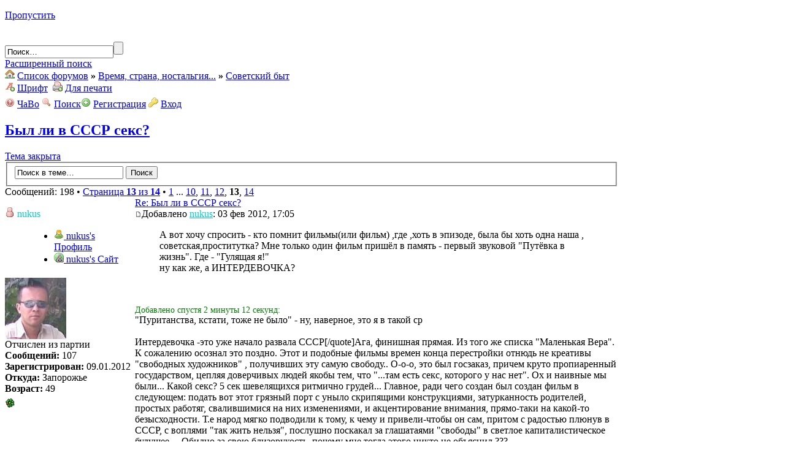

--- FILE ---
content_type: text/html; charset=UTF-8
request_url: http://vsssr.su/viewtopic.php?f=2&t=76&start=180
body_size: 17843
content:
<!DOCTYPE html PUBLIC "-//W3C//DTD XHTML 1.0 Transitional//EN" "http://www.w3.org/TR/xhtml1/DTD/xhtml1-transitional.dtd">
<html xmlns="http://www.w3.org/1999/xhtml" dir="ltr" lang="ru-ru" xml:lang="ru-ru">
<head>

<meta http-equiv="content-type" content="text/html; charset=UTF-8" />
<meta http-equiv="content-style-type" content="text/css" />
<meta http-equiv="content-language" content="ru-ru" />
<meta http-equiv="imagetoolbar" content="no" />
<meta name="resource-type" content="document" />
<meta name="distribution" content="global" />
<meta name="keywords" content="﻿ностальгия, ссср, детство, советский союз, время, история, быт, форум, музей, 20-й век, прошлое, воспоминания, школа, дети, дружба, предметы, пионер, комсомол!" />
<meta name="description" content="Был ли в СССР секс?. Советский быт. Наша повседневная жизнь в СССР, которая окружала нас. " />

<title>Был ли в СССР секс? - Советский быт</title>
<link rel="icon" href="./favicon.ico" type="image/x-icon">
<link rel="shortcut icon" href="./favicon.ico" type="image/x-icon">
<link rel="alternate" type="application/atom+xml" title="Канал - Назад в СССР. Форум рожденных в СССР" href="http://vsssr.su/feed.php" /><link rel="alternate" type="application/atom+xml" title="Канал - Новые темы" href="http://vsssr.su/feed.php?mode=topics" /><link rel="alternate" type="application/atom+xml" title="Канал - Активные темы" href="http://vsssr.su/feed.php?mode=topics_active" /><link rel="alternate" type="application/atom+xml" title="Канал - Форум - Советский быт" href="http://vsssr.su/feed.php?f=2" /><link rel="alternate" type="application/atom+xml" title="Канал - Тема - Был ли в СССР секс?" href="http://vsssr.su/feed.php?f=2&amp;t=76" />

<script type="text/javascript">
// <![CDATA[
	var jump_page = 'Введите номер страницы, на которую Вы хотели бы перейти:';
	var on_page = '13';
	var per_page = '15';
	var base_url = './viewtopic.php?f=2&amp;t=76';
	var style_cookie = 'phpBBstyle';
	var style_cookie_settings = '; path=/; domain=vsssr.su';
	var onload_functions = new Array();
	var onunload_functions = new Array();

	/**
	* Find a member
	*/
	function find_username(url)
	{
		popup(url, 760, 570, '_usersearch');
		return false;
	}

	/**
	* New function for handling multiple calls to window.onload and window.unload by pentapenguin
	*/
	window.onload = function()
	{
		for (var i = 0; i < onload_functions.length; i++)
		{
			eval(onload_functions[i]);
		}
	}

	window.onunload = function()
	{
		for (var i = 0; i < onunload_functions.length; i++)
		{
			eval(onunload_functions[i]);
		}
	}

// ]]>
</script>
<script type="text/javascript" src="./styles/retro/template/styleswitcher.js"></script>
<script type="text/javascript" src="./styles/retro/template/forum_fn.js"></script>
<script type="text/javascript" src="./styles/retro/template/tooltip.js"></script>
<script type="text/javascript" src="./styles/retro/template/dropdown.js"></script>
	
<link rel="stylesheet" href="./highslide/highslide.css" type="text/css" />
<script type="text/javascript" src="./highslide/highslide.js"></script>
<script type="text/javascript">
	hs.graphicsDir = "./highslide/graphics/";
	hs.outlineType = "rounded-white";
	hs.outlineWhileAnimating = true;
	hs.showCredits = false;
</script>

<link href="./styles/retro/theme/print.css" rel="stylesheet" type="text/css" media="print" title="printonly" />
<link href="./style.php?id=3&amp;lang=ru" rel="stylesheet" type="text/css" media="screen, projection" />

<link href="./styles/retro/theme/normal.css" rel="stylesheet" type="text/css" title="A" />
<link href="./styles/retro/theme/medium.css" rel="alternate stylesheet" type="text/css" title="A+" />
<link href="./styles/retro/theme/large.css" rel="alternate stylesheet" type="text/css" title="A++" />



<!--[if IE]>
	<link rel="stylesheet" type="text/css" href="./styles/retro/theme/ie.css" />
<![endif]-->


<link rel="stylesheet" href="./images/addons/css/spoiler.css" type="text/css" />

<script src="./images/addons/js/jquery-min.js" type="text/javascript"></script>
<script type="text/javascript">
// <![CDATA[
	jQuery.noConflict();

	//Spoiler image width
	//var spoilerMaxW = Math.round(screen.width - (screen.width / 1.5));
	var spoilerMaxW = 600;
	var hidePostImg = false;
	var hideSigImg = false;
	var openInNewWindow = 'Открыть в новом окне, в полном размере';
	var bannedImageHosts = 'Изображения с данного хостинга запрещены!';
	var hiddenText = 'Скрытый текст';
	var spoilerClose = 'Закрыть';
	var banned_image_hosts = false;//banned image hosts
	var open_type = 0;
// ]]>
</script>

<script src="./images/addons/js/spoiler.js" type="text/javascript"></script>
</head>

<body id="phpbb" class="section-viewtopic ltr">



<div id="page-wrap" style="width: 1000px;">

<div id="main-sidebar"></div>
        
        <div id="main-content">

<p class="skiplink"><a href="#start_here">Пропустить</a></p>
<a id="top" name="top" accesskey="t"></a>

<div id="wrap">
    <div id="header">
	    <div id="header-left">
        &nbsp;
		</div><!-- /header-left-->
		<div id="header-right">
		    <div id="formbox">
				    
					    <form action="./search.php" method="get" id="search">
						    <input name="keywords" id="keywords" type="text" maxlength="128" title="Ключевые слова" class="header-search-bar" value="Поиск…" onclick="if(this.value=='Поиск…')this.value='';" onblur="if(this.value=='')this.value='Поиск…';" /><input class="header-search-button" value="" type="submit" /><br /><a href="./search.php" title="Параметры расширенного поиска">Расширенный поиск</a>
						</form>
					
			</div><!--/formbox / search-box-->
		</div><!--/header-right-->
	</div><!-- /header-->
	<div class="float-left breadcrumbs"><img src="./styles/retro/theme/images/house.png" width="16" height="16" alt="" />
	    <a href="./" accesskey="h">Список форумов</a>  <strong>&raquo;</strong> <a href="./viewforum.php?f=1">Время, страна, ностальгия...</a> <strong>&raquo;</strong> <a href="./viewforum.php?f=2">Советский быт</a>
	</div><!-- /float-left / breadcrumbs -->
	
	<div class="float-right">
	    
		<span class="breadcrumbs"><img src="./styles/retro/theme/images/font_add.png" width="16" height="16" alt="" /> <a href="#" onclick="fontsizeup(); return false;" onkeypress="return fontsizeup(event);" title="Изменить размер шрифта">Шрифт</a> &nbsp;<img src="./styles/retro/theme/images/printer_add.png" width="16" height="16" alt="" /> <a href="./viewtopic.php?f=2&amp;t=76&amp;start=180&amp;view=print" title="Для печати" accesskey="p">Для печати</a></span>
	</div>
	<div class="clear-both" style="margin-bottom: 6px;"></div>
	
	<div class="toolbar">
	    <div class="toolbar-left">
		    
        </div><!-- /toolbar-left -->
        <div class="toolbar-right">
	        <img src="./styles/retro/theme/images/help.png" width="16" height="16" alt="" /> <a href="./faq.php" title="Часто задаваемые вопросы">ЧаВо</a>
            <img src="./styles/retro/theme/images/magnifier.png" width="16" height="16" alt="" /> <a href="./search.php" title="Поиск">Поиск</a><img src="./styles/retro/theme/images/add.png" width="16" height="16" alt="" /> <a href="./ucp.php?mode=register">Регистрация</a>
            <img src="./styles/retro/theme/images/key.png" width="16" height="16" alt="" /> <a href="./ucp.php?mode=login" title="Вход" accesskey="x">Вход</a>
        </div><!-- /toolbar-right -->
    </div><!-- /toolbar -->
	
	<div class="clear-both"></div>

	<a name="start_here"></a>
	<div id="page-body">
<!--<object type=application/x-shockwave-flash data="http://vsssr.su/banners/new_year_vsssr.swf" width="840" height="60"><param name=movie value="http://vsssr.su/banners/new_year_vsssr.swf"></object>-->
<h2><a href="./viewtopic.php?f=2&amp;t=76&amp;start=180">Был ли в СССР секс?</a></h2>
<!-- NOTE: remove the style="display: none" when you want to have the forum description on the topic body --><div style="display: none !important;">Наша повседневная жизнь в СССР, которая окружала нас<br /></div>

<div class="topic-actions">
	<div class="buttons">
	
		<div class="locked-icon"><a href="./posting.php?mode=reply&amp;f=2&amp;t=76" title="Эта тема закрыта, Вы не можете редактировать и оставлять сообщения в ней."><span></span>Тема закрыта</a></div>
	
	</div>

	
		<div class="search-box">
			<form method="get" id="topic-search" action="./search.php">
			<fieldset>
				<input class="inputbox search tiny"  type="text" name="keywords" id="search_keywords" size="20" value="Поиск в теме…" onclick="if(this.value=='Поиск в теме…')this.value='';" onblur="if(this.value=='')this.value='Поиск в теме…';" />
				<input class="button2" type="submit" value="Поиск" />
				<input type="hidden" name="t" value="76" />
<input type="hidden" name="sf" value="msgonly" />
<input type="hidden" name="sid" value="c494446145541738a82b1fb9d02571bf" />

			</fieldset>
			</form>
		</div>
	
		<div class="pagination">
			Сообщений: 198
			 &bull; <a href="#" onclick="jumpto(); return false;" title="Перейти на страницу…">Страница <strong>13</strong> из <strong>14</strong></a> &bull; <span><a href="./viewtopic.php?f=2&amp;t=76">1</a> ... <a href="./viewtopic.php?f=2&amp;t=76&amp;start=135">10</a><span class="page-sep">, </span><a href="./viewtopic.php?f=2&amp;t=76&amp;start=150">11</a><span class="page-sep">, </span><a href="./viewtopic.php?f=2&amp;t=76&amp;start=165">12</a><span class="page-sep">, </span><strong>13</strong><span class="page-sep">, </span><a href="./viewtopic.php?f=2&amp;t=76&amp;start=195">14</a></span>
		</div>
	
</div>
<div class="clear"></div>


	<div class="vt-box " id="p4492">
	    <table width="100%" cellpadding="0" cellspacing="0" border="0" style="table-layout: fixed;">
		    <tr>
			    
				<td width="212" valign="top"><!-- <td> to hold postprofile -->
				    <div class="vt-postprofile" >
					    <dl class="dropdown">
                            <dt id="p4492-ddheader" onmouseover="ddMenu('p4492',1)" onmouseout="ddMenu('p4492',-1)" onclick="location.href='./memberlist.php?mode=viewprofile&amp;u=399';">
                                <img src="./styles/retro/theme/images/status_offline.png" width="16" height="16" alt="" border="0" title="Не в сети" class="online-indicator" /> <span style="color:#00CCCC;">nukus</span>
                            </dt>
                            <dd id="p4492-ddcontent" onmouseover="cancelHide('p4492')" onmouseout="ddMenu('p4492',-1)">
                                <ul>
                                    <li><a href="./memberlist.php?mode=viewprofile&amp;u=399"><img src="./styles/retro/theme/images/user_green.png" width="16" height="16" alt="" /> nukus's Профиль</a></li>
                                    <li><noindex><a href="http://bistracker.org.ua/forum/" rel="nofollow" target="_blank" title="WWW: http://bistracker.org.ua/forum/"><img src="./styles/retro/theme/images/world_link.png" width="16" height="16" alt="" /> nukus's Сайт</a></noindex></li>
                                </ul>
                            </dd>
						</dl>
						<div style="height: 5px;"></div>
						<a href="./memberlist.php?mode=viewprofile&amp;u=399"><img src="./download/file.php?avatar=399_1329692898.jpg" width="100" height="100" alt="Аватар пользователя" /></a><br />
						<span class="vt-rank">Отчислен из партии</span><br />
						<div class="vt-stats">
                            <strong>Сообщений:</strong> 107<br /><strong>Зарегистрирован:</strong> 09.01.2012<br /><strong>Откуда:</strong> Запорожье<br /><strong>Возраст:</strong> 49<br />
                        </div><!-- /vt-stats -->
						<div style="height: 6px;"></div>
						
						<a href="http://www.icq.com/people/282293564/" onclick="popup(this.href, 550, 320); return false;" title="ICQ"><img src="./styles/retro/theme/images/icq.gif" width="16" height="16" alt="" class="vt-socialicon" /></a>
					</div><!-- /vt-postprofile -->
				</td><!-- /postprofile -->
				<td valign="top" class="vt-content">
				    <div class="vt-topicbar"><a href="#p4492">Re: Был ли в СССР секс?</a></div><div class="vt-datebar"><a href="./viewtopic.php?p=4492#p4492"><img src="./styles/retro/imageset/icon_post_target.gif" width="11" height="9" alt="Сообщение" title="Сообщение" /></a>Добавлено <!-- We use "\r\n" newline here because insert_text() JS function doesn't insert newline with "\n" (at least in Windows) --><a href="./memberlist.php?mode=viewprofile&amp;u=399" style="color: #00CCCC;" class="username-coloured">nukus</a>: 03 фев 2012, 17:05</div><!-- /vt-datebar -->
					<div class="vt-postcontent"><div class="bubble"></div><blockquote class="uncited"><div>А вот хочу спросить - кто помнит фильмы(или фильм) ,где ,хоть в эпизоде, была бы хоть одна наша , советская,проститутка? Мне только один фильм пришёл в память - первый звуковой &quot;Путёвка в жизнь&quot;. Где - &quot;Гулящая я!&quot; <br /> ну как же, а ИНТЕРДЕВОЧКА?</div></blockquote><br /><br /><span style="font-size: 85%; line-height: 116%;"><span style="color: green">Добавлено спустя 2 минуты 12 секунд:</span></span><br />&quot;Пуританства, кстати, тоже не было&quot; - ну, наверное, это я в такой ср<br /><br />Интердевочка -это уже начало  развала СССР[/quote]Ага, финишная прямая. Из того же списка &quot;Маленькая Вера&quot;.  К сожалению осознал это поздно. Этот и подобные фильмы времен конца перестройки отнюдь не креативы &quot;свободных художников&quot; , получивших эту самую свободу.. О-о-о, это был госзаказ, причем круто пропиаренный государством, цепляя доверчивых людей якобы тем, что &quot;...там есть секс, которого у нас нет&quot;. Ох и наивные мы были... Какой секс? 5 сек шевелящихся ритмично грудей... Главное, ради чего создан был создан фильм в следующем: подать вот этот грязный порт с уныло скрипящими конструкциями, затурканность родителей, простых работяг, свалившимися на них изменениями, и акцентирование внимания, прямо-таки на какой-то безысходности. Т.е народ мягко подводили к тому, к чему и привели-чтобы он сам, притом с радостью плюнув в СССР, с воплями &quot;так жить нельзя&quot;, послушно поскакал за глашатаями &quot;свободы&quot; в светлое капиталистическое будущее.... Обидно за свою близорукость, почему мне тогда этого никто не объяснил ??? <br /> ЗЫ. А Пичул-просто наемная тварь, выполнившая заказ, который я теперь убежден,отшлифовывался весьма и весьма умными аналитиками, где-то в недрах &quot;конторы&quot;. <br /><br />Всё это можно отнести и к &quot;Интердевочке&quot;, где оновной контекст прост: нормальную жизнь себе в СССР девочка может заработать ТОЛЬКО проституцией, попутно подженившись на иностранце.... Это навязанное кредо разрушило мораль у целого следующего поколения... Ладно, я  ни во что неверующий,  но верю, что вариться этим и подобным &quot;пейсателям&quot; после смерти в машинном масле, причем не в новом, а в отработке, ибо там уже побывали и А. Яковлев, Гайдарка и многие другие, включая незабвенную Раису Максимовну...</div>
					
					    <div class="notice">Последний раз редактировалось <a href="./memberlist.php?mode=viewprofile&amp;u=399" style="color: #00CCCC;" class="username-coloured">nukus</a> 03 фев 2012, 17:21, всего редактировалось 1 раз.
						    
						</div>
					<div id="sig4492" class="signature"><span style="font-size: 85%; line-height: 116%;"><span style="font-weight: bold">Если что-либо общеизвестно и все этому верят, то это ложь и вполне конкретные люди приложили множество усилий, чтобы эта ложь стала общепринятой</span></span></div>
				</td><!-- /content -->
			</tr>
			<tr class="controls">
			    <td style="padding-left: 5px;"><div class="btt"><img src="./styles/retro/theme/images/arrow_merge.png" width="16" height="16" alt="" /> <a href="#wrap" title="Вернуться наверх">Вернуться наверх</a></div></td>
				<td class="controls" style="float:right">
				
				</td>
			</tr>
		        <!-- /endif for ignore post feature -->
		</table>


<div style="width: 728px; margin: 0px auto;padding-bottom: 10px;text-align:right; font-weight:bold;">
<a href="ucp.php?mode=register">Убрать рекламу</a>
<script type="text/javascript"><!--
google_ad_client = "ca-pub-5933279406877528";
/* 20th_forum_728x90 */
google_ad_slot = "5707879895";
google_ad_width = 728;
google_ad_height = 90;
//-->
</script>
<script type="text/javascript"
src="http://pagead2.googlesyndication.com/pagead/show_ads.js">
</script></div>


	</div><!-- /box -->
	<div class="vt-seperator " ></div>
   


	<div class="vt-box " id="p4493">
	    <table width="100%" cellpadding="0" cellspacing="0" border="0" style="table-layout: fixed;">
		    <tr>
			    
				<td width="212" valign="top"><!-- <td> to hold postprofile -->
				    <div class="vt-postprofile" >
					    <dl class="dropdown">
                            <dt id="p4493-ddheader" onmouseover="ddMenu('p4493',1)" onmouseout="ddMenu('p4493',-1)" onclick="location.href='./memberlist.php?mode=viewprofile&amp;u=163';">
                                <img src="./styles/retro/theme/images/status_offline.png" width="16" height="16" alt="" border="0" title="Не в сети" class="online-indicator" /> <span>алена</span>
                            </dt>
                            <dd id="p4493-ddcontent" onmouseover="cancelHide('p4493')" onmouseout="ddMenu('p4493',-1)">
                                <ul>
                                    <li><a href="./memberlist.php?mode=viewprofile&amp;u=163"><img src="./styles/retro/theme/images/user_green.png" width="16" height="16" alt="" /> алена's Профиль</a></li>
                                    
                                </ul>
                            </dd>
						</dl>
						<div style="height: 5px;"></div>
						<a href="./memberlist.php?mode=viewprofile&amp;u=163"><img src="./download/file.php?avatar=163_1323076654.gif" width="100" height="100" alt="Аватар пользователя" /></a><br />
						
						<div class="vt-stats">
                            <strong>Сообщений:</strong> 94<br /><strong>Зарегистрирован:</strong> 05.12.2011<br /><strong>Откуда:</strong> Русь<br />
                        </div><!-- /vt-stats -->
						<div style="height: 6px;"></div>
						
						
					</div><!-- /vt-postprofile -->
				</td><!-- /postprofile -->
				<td valign="top" class="vt-content">
				    <div class="vt-topicbar"><a href="#p4493">Re: Был ли в СССР секс?</a></div><div class="vt-datebar"><a href="./viewtopic.php?p=4493#p4493"><img src="./styles/retro/imageset/icon_post_target.gif" width="11" height="9" alt="Сообщение" title="Сообщение" /></a>Добавлено <!-- We use "\r\n" newline here because insert_text() JS function doesn't insert newline with "\n" (at least in Windows) --><a href="./memberlist.php?mode=viewprofile&amp;u=163">алена</a>: 03 фев 2012, 17:16</div><!-- /vt-datebar -->
					<div class="vt-postcontent">слушайте, чего  стОит здание, если оно разрушается от   первого дуновения  ветерка?</div>
					
				</td><!-- /content -->
			</tr>
			<tr class="controls">
			    <td style="padding-left: 5px;"><div class="btt"><img src="./styles/retro/theme/images/arrow_merge.png" width="16" height="16" alt="" /> <a href="#wrap" title="Вернуться наверх">Вернуться наверх</a></div></td>
				<td class="controls" style="float:right">
				
				</td>
			</tr>
		        <!-- /endif for ignore post feature -->
		</table>



	</div><!-- /box -->
	<div class="vt-seperator " ></div>
   


	<div class="vt-box " id="p4494">
	    <table width="100%" cellpadding="0" cellspacing="0" border="0" style="table-layout: fixed;">
		    <tr>
			    
				<td width="212" valign="top"><!-- <td> to hold postprofile -->
				    <div class="vt-postprofile" >
					    <dl class="dropdown">
                            <dt id="p4494-ddheader" onmouseover="ddMenu('p4494',1)" onmouseout="ddMenu('p4494',-1)" onclick="location.href='./memberlist.php?mode=viewprofile&amp;u=399';">
                                <img src="./styles/retro/theme/images/status_offline.png" width="16" height="16" alt="" border="0" title="Не в сети" class="online-indicator" /> <span style="color:#00CCCC;">nukus</span>
                            </dt>
                            <dd id="p4494-ddcontent" onmouseover="cancelHide('p4494')" onmouseout="ddMenu('p4494',-1)">
                                <ul>
                                    <li><a href="./memberlist.php?mode=viewprofile&amp;u=399"><img src="./styles/retro/theme/images/user_green.png" width="16" height="16" alt="" /> nukus's Профиль</a></li>
                                    <li><noindex><a href="http://bistracker.org.ua/forum/" rel="nofollow" target="_blank" title="WWW: http://bistracker.org.ua/forum/"><img src="./styles/retro/theme/images/world_link.png" width="16" height="16" alt="" /> nukus's Сайт</a></noindex></li>
                                </ul>
                            </dd>
						</dl>
						<div style="height: 5px;"></div>
						<a href="./memberlist.php?mode=viewprofile&amp;u=399"><img src="./download/file.php?avatar=399_1329692898.jpg" width="100" height="100" alt="Аватар пользователя" /></a><br />
						<span class="vt-rank">Отчислен из партии</span><br />
						<div class="vt-stats">
                            <strong>Сообщений:</strong> 107<br /><strong>Зарегистрирован:</strong> 09.01.2012<br /><strong>Откуда:</strong> Запорожье<br /><strong>Возраст:</strong> 49<br />
                        </div><!-- /vt-stats -->
						<div style="height: 6px;"></div>
						
						<a href="http://www.icq.com/people/282293564/" onclick="popup(this.href, 550, 320); return false;" title="ICQ"><img src="./styles/retro/theme/images/icq.gif" width="16" height="16" alt="" class="vt-socialicon" /></a>
					</div><!-- /vt-postprofile -->
				</td><!-- /postprofile -->
				<td valign="top" class="vt-content">
				    <div class="vt-topicbar"><a href="#p4494">Re: Был ли в СССР секс?</a></div><div class="vt-datebar"><a href="./viewtopic.php?p=4494#p4494"><img src="./styles/retro/imageset/icon_post_target.gif" width="11" height="9" alt="Сообщение" title="Сообщение" /></a>Добавлено <!-- We use "\r\n" newline here because insert_text() JS function doesn't insert newline with "\n" (at least in Windows) --><a href="./memberlist.php?mode=viewprofile&amp;u=399" style="color: #00CCCC;" class="username-coloured">nukus</a>: 03 фев 2012, 17:22</div><!-- /vt-datebar -->
					<div class="vt-postcontent"><div class="bubble"></div><blockquote><div><cite>алена писал(а):</cite>слушайте, чего  стОит здание, если оно разрушается от   первого дуновения  ветерка?</div></blockquote>Его долго долбили. Как минимум с 1953 года (смерти Сталина) Перестройка - это уже так... заключительный этап.</div>
					<div id="sig4494" class="signature"><span style="font-size: 85%; line-height: 116%;"><span style="font-weight: bold">Если что-либо общеизвестно и все этому верят, то это ложь и вполне конкретные люди приложили множество усилий, чтобы эта ложь стала общепринятой</span></span></div>
				</td><!-- /content -->
			</tr>
			<tr class="controls">
			    <td style="padding-left: 5px;"><div class="btt"><img src="./styles/retro/theme/images/arrow_merge.png" width="16" height="16" alt="" /> <a href="#wrap" title="Вернуться наверх">Вернуться наверх</a></div></td>
				<td class="controls" style="float:right">
				
				</td>
			</tr>
		        <!-- /endif for ignore post feature -->
		</table>



	</div><!-- /box -->
	<div class="vt-seperator " ></div>
   


	<div class="vt-box " id="p5453">
	    <table width="100%" cellpadding="0" cellspacing="0" border="0" style="table-layout: fixed;">
		    <tr>
			    
				<td width="212" valign="top"><!-- <td> to hold postprofile -->
				    <div class="vt-postprofile" >
					    <dl class="dropdown">
                            <dt id="p5453-ddheader" onmouseover="ddMenu('p5453',1)" onmouseout="ddMenu('p5453',-1)" onclick="location.href='./memberlist.php?mode=viewprofile&amp;u=399';">
                                <img src="./styles/retro/theme/images/status_offline.png" width="16" height="16" alt="" border="0" title="Не в сети" class="online-indicator" /> <span style="color:#00CCCC;">nukus</span>
                            </dt>
                            <dd id="p5453-ddcontent" onmouseover="cancelHide('p5453')" onmouseout="ddMenu('p5453',-1)">
                                <ul>
                                    <li><a href="./memberlist.php?mode=viewprofile&amp;u=399"><img src="./styles/retro/theme/images/user_green.png" width="16" height="16" alt="" /> nukus's Профиль</a></li>
                                    <li><noindex><a href="http://bistracker.org.ua/forum/" rel="nofollow" target="_blank" title="WWW: http://bistracker.org.ua/forum/"><img src="./styles/retro/theme/images/world_link.png" width="16" height="16" alt="" /> nukus's Сайт</a></noindex></li>
                                </ul>
                            </dd>
						</dl>
						<div style="height: 5px;"></div>
						<a href="./memberlist.php?mode=viewprofile&amp;u=399"><img src="./download/file.php?avatar=399_1329692898.jpg" width="100" height="100" alt="Аватар пользователя" /></a><br />
						<span class="vt-rank">Отчислен из партии</span><br />
						<div class="vt-stats">
                            <strong>Сообщений:</strong> 107<br /><strong>Зарегистрирован:</strong> 09.01.2012<br /><strong>Откуда:</strong> Запорожье<br /><strong>Возраст:</strong> 49<br />
                        </div><!-- /vt-stats -->
						<div style="height: 6px;"></div>
						
						<a href="http://www.icq.com/people/282293564/" onclick="popup(this.href, 550, 320); return false;" title="ICQ"><img src="./styles/retro/theme/images/icq.gif" width="16" height="16" alt="" class="vt-socialicon" /></a>
					</div><!-- /vt-postprofile -->
				</td><!-- /postprofile -->
				<td valign="top" class="vt-content">
				    <div class="vt-topicbar"><a href="#p5453">Re: Был ли в СССР секс?</a></div><div class="vt-datebar"><a href="./viewtopic.php?p=5453#p5453"><img src="./styles/retro/imageset/icon_post_target.gif" width="11" height="9" alt="Сообщение" title="Сообщение" /></a>Добавлено <!-- We use "\r\n" newline here because insert_text() JS function doesn't insert newline with "\n" (at least in Windows) --><a href="./memberlist.php?mode=viewprofile&amp;u=399" style="color: #00CCCC;" class="username-coloured">nukus</a>: 12 мар 2012, 14:58</div><!-- /vt-datebar -->
					<div class="vt-postcontent"><img src="http://radosvet.net/uploads/posts/2010-06/thumbs/1276242720_full1274298847.jpg" alt="Изображение" /></div>
					<div id="sig5453" class="signature"><span style="font-size: 85%; line-height: 116%;"><span style="font-weight: bold">Если что-либо общеизвестно и все этому верят, то это ложь и вполне конкретные люди приложили множество усилий, чтобы эта ложь стала общепринятой</span></span></div>
				</td><!-- /content -->
			</tr>
			<tr class="controls">
			    <td style="padding-left: 5px;"><div class="btt"><img src="./styles/retro/theme/images/arrow_merge.png" width="16" height="16" alt="" /> <a href="#wrap" title="Вернуться наверх">Вернуться наверх</a></div></td>
				<td class="controls" style="float:right">
				
				</td>
			</tr>
		        <!-- /endif for ignore post feature -->
		</table>



	</div><!-- /box -->
	<div class="vt-seperator " ></div>
   


	<div class="vt-box " id="p5455">
	    <table width="100%" cellpadding="0" cellspacing="0" border="0" style="table-layout: fixed;">
		    <tr>
			    
				<td width="212" valign="top"><!-- <td> to hold postprofile -->
				    <div class="vt-postprofile" >
					    <dl class="dropdown">
                            <dt id="p5455-ddheader" onmouseover="ddMenu('p5455',1)" onmouseout="ddMenu('p5455',-1)" onclick="location.href='./memberlist.php?mode=viewprofile&amp;u=119';">
                                <img src="./styles/retro/theme/images/status_offline.png" width="16" height="16" alt="" border="0" title="Не в сети" class="online-indicator" /> <span style="color:#FF9999;">Vovka</span>
                            </dt>
                            <dd id="p5455-ddcontent" onmouseover="cancelHide('p5455')" onmouseout="ddMenu('p5455',-1)">
                                <ul>
                                    <li><a href="./memberlist.php?mode=viewprofile&amp;u=119"><img src="./styles/retro/theme/images/user_green.png" width="16" height="16" alt="" /> Vovka's Профиль</a></li>
                                    
                                </ul>
                            </dd>
						</dl>
						<div style="height: 5px;"></div>
						<a href="./memberlist.php?mode=viewprofile&amp;u=119"><img src="./download/file.php?avatar=119_1364062218.jpg" width="100" height="100" alt="Аватар пользователя" /></a><br />
						
						<div class="vt-stats">
                            <strong>Сообщений:</strong> 1510<br /><strong>Зарегистрирован:</strong> 30.11.2011<br />
                        </div><!-- /vt-stats -->
						<div style="height: 6px;"></div>
						
						
					</div><!-- /vt-postprofile -->
				</td><!-- /postprofile -->
				<td valign="top" class="vt-content">
				    <div class="vt-topicbar"><a href="#p5455">Re: Был ли в СССР секс?</a></div><div class="vt-datebar"><a href="./viewtopic.php?p=5455#p5455"><img src="./styles/retro/imageset/icon_post_target.gif" width="11" height="9" alt="Сообщение" title="Сообщение" /></a>Добавлено <!-- We use "\r\n" newline here because insert_text() JS function doesn't insert newline with "\n" (at least in Windows) --><a href="./memberlist.php?mode=viewprofile&amp;u=119" style="color: #FF9999;" class="username-coloured">Vovka</a>: 12 мар 2012, 15:09</div><!-- /vt-datebar -->
					<div class="vt-postcontent"><div class="bubble"></div><blockquote><div><cite>nukus писал(а):</cite><img src="http://radosvet.net/uploads/posts/2010-06/thumbs/1276242720_full1274298847.jpg" alt="Изображение" /></div></blockquote><br />Да, &quot;русский крест&quot; - самый страшный показатель в демографии...  <img src="./images/smilies/2.gif" alt=":(" title="Печальный" /></div>
					<div id="sig5455" class="signature"><span style="color: #000080">Не плюй в прошлое, иначе будущее плюнет в тебя.</span></div>
				</td><!-- /content -->
			</tr>
			<tr class="controls">
			    <td style="padding-left: 5px;"><div class="btt"><img src="./styles/retro/theme/images/arrow_merge.png" width="16" height="16" alt="" /> <a href="#wrap" title="Вернуться наверх">Вернуться наверх</a></div></td>
				<td class="controls" style="float:right">
				
				</td>
			</tr>
		        <!-- /endif for ignore post feature -->
		</table>



	</div><!-- /box -->
	<div class="vt-seperator " ></div>
   


	<div class="vt-box " id="p5573">
	    <table width="100%" cellpadding="0" cellspacing="0" border="0" style="table-layout: fixed;">
		    <tr>
			    
				<td width="212" valign="top"><!-- <td> to hold postprofile -->
				    <div class="vt-postprofile" >
					    <dl class="dropdown">
                            <dt id="p5573-ddheader" onmouseover="ddMenu('p5573',1)" onmouseout="ddMenu('p5573',-1)" onclick="location.href='./memberlist.php?mode=viewprofile&amp;u=174';">
                                <img src="./styles/retro/theme/images/status_offline.png" width="16" height="16" alt="" border="0" title="Не в сети" class="online-indicator" /> <span>valera99965</span>
                            </dt>
                            <dd id="p5573-ddcontent" onmouseover="cancelHide('p5573')" onmouseout="ddMenu('p5573',-1)">
                                <ul>
                                    <li><a href="./memberlist.php?mode=viewprofile&amp;u=174"><img src="./styles/retro/theme/images/user_green.png" width="16" height="16" alt="" /> valera99965's Профиль</a></li>
                                    
                                </ul>
                            </dd>
						</dl>
						<div style="height: 5px;"></div>
						<img src="./styles/retro/theme/images/no_avatar.png" width="50" height="50" alt="" style="padding-bottom: 5px;" /><br />
						
						<div class="vt-stats">
                            <strong>Сообщений:</strong> 444<br /><strong>Зарегистрирован:</strong> 05.12.2011<br /><strong>Откуда:</strong> Ленинградская обл<br /><strong>Возраст:</strong> 70<br />
                        </div><!-- /vt-stats -->
						<div style="height: 6px;"></div>
						
						
					</div><!-- /vt-postprofile -->
				</td><!-- /postprofile -->
				<td valign="top" class="vt-content">
				    <div class="vt-topicbar"><a href="#p5573">Re: Был ли в СССР секс?</a></div><div class="vt-datebar"><a href="./viewtopic.php?p=5573#p5573"><img src="./styles/retro/imageset/icon_post_target.gif" width="11" height="9" alt="Сообщение" title="Сообщение" /></a>Добавлено <!-- We use "\r\n" newline here because insert_text() JS function doesn't insert newline with "\n" (at least in Windows) --><a href="./memberlist.php?mode=viewprofile&amp;u=174">valera99965</a>: 13 мар 2012, 20:52</div><!-- /vt-datebar -->
					<div class="vt-postcontent">А что же тогда осталось ??Даже очень интересно  услышать правильное мнение <img src="./images/smilies/4.gif" alt=":D" title="Очень довольный" />  <img src="./images/smilies/4.gif" alt=":D" title="Очень довольный" /></div>
					
				</td><!-- /content -->
			</tr>
			<tr class="controls">
			    <td style="padding-left: 5px;"><div class="btt"><img src="./styles/retro/theme/images/arrow_merge.png" width="16" height="16" alt="" /> <a href="#wrap" title="Вернуться наверх">Вернуться наверх</a></div></td>
				<td class="controls" style="float:right">
				
				</td>
			</tr>
		        <!-- /endif for ignore post feature -->
		</table>



	</div><!-- /box -->
	<div class="vt-seperator " ></div>
   


	<div class="vt-box " id="p6620">
	    <table width="100%" cellpadding="0" cellspacing="0" border="0" style="table-layout: fixed;">
		    <tr>
			    
				<td width="212" valign="top"><!-- <td> to hold postprofile -->
				    <div class="vt-postprofile" >
					    <dl class="dropdown">
                            <dt id="p6620-ddheader" onmouseover="ddMenu('p6620',1)" onmouseout="ddMenu('p6620',-1)" onclick="location.href='./memberlist.php?mode=viewprofile&amp;u=457';">
                                <img src="./styles/retro/theme/images/status_offline.png" width="16" height="16" alt="" border="0" title="Не в сети" class="online-indicator" /> <span>privoljski</span>
                            </dt>
                            <dd id="p6620-ddcontent" onmouseover="cancelHide('p6620')" onmouseout="ddMenu('p6620',-1)">
                                <ul>
                                    <li><a href="./memberlist.php?mode=viewprofile&amp;u=457"><img src="./styles/retro/theme/images/user_green.png" width="16" height="16" alt="" /> privoljski's Профиль</a></li>
                                    
                                </ul>
                            </dd>
						</dl>
						<div style="height: 5px;"></div>
						<img src="./styles/retro/theme/images/no_avatar.png" width="50" height="50" alt="" style="padding-bottom: 5px;" /><br />
						
						<div class="vt-stats">
                            <strong>Сообщений:</strong> 290<br /><strong>Зарегистрирован:</strong> 19.02.2012<br /><strong>Откуда:</strong> Энгельс<br /><strong>Возраст:</strong> 61<br />
                        </div><!-- /vt-stats -->
						<div style="height: 6px;"></div>
						
						
					</div><!-- /vt-postprofile -->
				</td><!-- /postprofile -->
				<td valign="top" class="vt-content">
				    <div class="vt-topicbar"><a href="#p6620">Re: Был ли в СССР секс?</a></div><div class="vt-datebar"><a href="./viewtopic.php?p=6620#p6620"><img src="./styles/retro/imageset/icon_post_target.gif" width="11" height="9" alt="Сообщение" title="Сообщение" /></a>Добавлено <!-- We use "\r\n" newline here because insert_text() JS function doesn't insert newline with "\n" (at least in Windows) --><a href="./memberlist.php?mode=viewprofile&amp;u=457">privoljski</a>: 30 апр 2012, 00:16</div><!-- /vt-datebar -->
					<div class="vt-postcontent">Если бы не было, кто бы сейчас об этом писал? Да и кому? Шутка. Такая тема &quot;умерла&quot;, а почему, не потому ли, что от ностальгии ( в чём и смысл этого форума), опять (как и на многих темах) перескочили на &quot;что делать и кто виноват&quot;, а вернее только на второе? А почему секс и любовь в разных темах, может от ЭТОГО и все проблемы в этом мире? <br />А может станет интереснее, если говорить не об общем (т.е. ни о чём), а о себе любимом? Может мне повезло,но у меня это соединилось, наверно это конечно, не ЛЮБОВЬ, но в неполные 16 лет, невозможно отделить любовь от увлечения. Мы ОБА хотели этого и только друг с другом, это не значит, что раньше у меня не было отношений с девочками, но то всё ни то и не серьёзно, в основном гормоны. Кстати в &quot;интиме&quot; мы были уже подкованны, конечно теоретически, чтобы об этом сейчас не думали, поэтому &quot;серьёзно&quot; подготовились, мы не хотели ни чего &quot;искусственого&quot; и поэтому Наташа сама решит КОГДА. Это, конечно, произошло не на &quot;пятый или двадцатый&quot;, отношения развивались &quot;медленно&quot;, для того возраста, конечно. Ну а теперь слюну сглотните. С начала поцелуи, обнимания, ласки тела, сначала через одежду,  а потом моя рука проскользнула под футболку, и ошалела, коснувшись горячей, упругой, ОБНАЖЕННОЙ (девушки уже тогда не всегда носили лифчики)груди, наверно ТАКОЕ можно испытать только в юности! (Конечно чувства мои, читать мысли я не умею, но похоже Наташа испытывала, что-то похожее.). Мы быстро избивились от футболки, да и джинсов (её, я раздется не спешил, считалось, что когда  парень разденется далее уже самое главное, а к этому мы ещё были не готовы),  несколько минут я &quot;ласкал&quot; эту грудь только глазами не смея прикоснуться, о взрыве андреналлллина я не говорю, и наверно я ещё долго обалдело стоял столбом, если бы Наташа не обняла меня и не поцеловала и &quot;стена рухнула&quot;, я ласкал, целовал её груди, именно ласкал, нежно мягко (это потом я узнал, что её сильнее возбуждают более активные действия), но даже этого хватило, чтобы Наташа испытала оргазм. Конечно, что это именно ОН, мы не думали. но ЭТО было...  Да и я был за &quot;секунду до взрыва&quot; и мне пришлось &quot;отвалиться&quot;, чтобы остыть и прийти в себя, Наташа &quot;остывала&quot; минут пять-десять, а я просто сидел рядом и любовался ей. Понимаю, что ждёте, нет я даже и не пытался снять с неё трусики, именно я, т.к. Наташа была в таком состоянии, что не оказала бы ни какого сопротивления, но это был не только секс, а может и не столько, и я не мог позволить воспользоваться её беззащитностью. Больше в этот день мы не рискнули, а просто общались, болтали о разной ерунде и ДАЖЕ! делали уроки. Почему &quot;ДАЖЕ!&quot;? Да потому что Наташа &quot;забыла&quot; одеться, а я усердно &quot;делал  вид&quot;, что этого не замечаю. Представляете два часа с тобой рядом и очень &quot;рядом&quot; твоя девушка, в одних трусиках (узкая, полупрозрачная полоска ткани на бедрах, тогда это называлась &quot;паутинка&quot;, нет стрингов ещё не было, но помоему &quot;паутинка&quot; эротичнее, прикрывает, но не скрывает) и вы, ОБА, с умным видом рассуждаете а какой- нибудь ерунде и даже &quot;решаете&quot; алгебру, делая вид &quot;а что собственно происходит? какие-то проблемы?&quot;, поверте эта игра не менее увлекательна! Конечно наши отношения не могли на на этом остановиться, раз уж &quot;из пункта А вышел поезд, то он прибудет в пункт В&quot;. И мы продвигались &quot;от одной станции до другой&quot;, не спешили, но и сильно не отстаивались. Где-то через месяц &quot;узловая станция&quot;. Я снял с Наташи &quot;паутинку&quot;, вернее она попросила &quot;сними, а то жарко&quot; (не шутка). &quot;Майн гот&quot;, это был мой второй &quot;столбняк&quot; (наверно это свойство ребят), И опять Наташа &quot;спасла&quot; меня тем же способом, объятие и поцелуй, но я уже был &quot;не ребёнок&quot;. Мы наслаждались друг другом, &quot;изучали&quot; противоположный пол,вернее в основном я, на Наташе, кроме загара ничего не было, а я снял только рубашку, причину смотри выше, да и действительно жарко. Мы не стеснялись обсуждать, как доставить друг другу больше удовольствия, узнавали и свои секреты, итайны партнёра. Но к главному не спешили, хотя конечно знали, что ЭТО произойдет, не может не произойти, ведь мы же любим друг друга. Вам наверно покажется, вот какие-то озабоченные детишки, только об ЭТОМ и думают. Нет конечно мы были обычными, учились (при том даже в разных школах), общались с друзьями, занимались домашними делами, даже ссорились (несерьёзно) и я не скажу, что постоянно. как в песне &quot;днём и ночью думаю о ней&quot;, да и она наверно тоже. Да и наше общение, не обязательно приводило к интимной близости, для этого нужна ИСКРА, при том у обоих одновременно, а такое по заказу не происходит<br />P.S. Дамы и господа, когда будете писать коменты о наших нравах, вспомните СВОЙ ПЕРВЫЙ РАЗ.</div>
					<div id="sig6620" class="signature">&quot;Времена не выбирают, в них живут и умирают&quot; Ищу Автора.</div>
				</td><!-- /content -->
			</tr>
			<tr class="controls">
			    <td style="padding-left: 5px;"><div class="btt"><img src="./styles/retro/theme/images/arrow_merge.png" width="16" height="16" alt="" /> <a href="#wrap" title="Вернуться наверх">Вернуться наверх</a></div></td>
				<td class="controls" style="float:right">
				
				</td>
			</tr>
		        <!-- /endif for ignore post feature -->
		</table>



	</div><!-- /box -->
	<div class="vt-seperator " ></div>
   


	<div class="vt-box " id="p6629">
	    <table width="100%" cellpadding="0" cellspacing="0" border="0" style="table-layout: fixed;">
		    <tr>
			    
				<td width="212" valign="top"><!-- <td> to hold postprofile -->
				    <div class="vt-postprofile" >
					    <dl class="dropdown">
                            <dt id="p6629-ddheader" onmouseover="ddMenu('p6629',1)" onmouseout="ddMenu('p6629',-1)" onclick="location.href='./memberlist.php?mode=viewprofile&amp;u=531';">
                                <img src="./styles/retro/theme/images/status_offline.png" width="16" height="16" alt="" border="0" title="Не в сети" class="online-indicator" /> <span>AlexZ</span>
                            </dt>
                            <dd id="p6629-ddcontent" onmouseover="cancelHide('p6629')" onmouseout="ddMenu('p6629',-1)">
                                <ul>
                                    <li><a href="./memberlist.php?mode=viewprofile&amp;u=531"><img src="./styles/retro/theme/images/user_green.png" width="16" height="16" alt="" /> AlexZ's Профиль</a></li>
                                    
                                </ul>
                            </dd>
						</dl>
						<div style="height: 5px;"></div>
						<a href="./memberlist.php?mode=viewprofile&amp;u=531"><img src="./download/file.php?avatar=531_1368818769.png" width="100" height="100" alt="Аватар пользователя" /></a><br />
						
						<div class="vt-stats">
                            <strong>Сообщений:</strong> 628<br /><strong>Зарегистрирован:</strong> 18.04.2012<br /><strong>Откуда:</strong> ЗапСиб<br /><strong>Возраст:</strong> 58<br />
                        </div><!-- /vt-stats -->
						<div style="height: 6px;"></div>
						
						
					</div><!-- /vt-postprofile -->
				</td><!-- /postprofile -->
				<td valign="top" class="vt-content">
				    <div class="vt-topicbar"><a href="#p6629">Re: Был ли в СССР секс?</a></div><div class="vt-datebar"><a href="./viewtopic.php?p=6629#p6629"><img src="./styles/retro/imageset/icon_post_target.gif" width="11" height="9" alt="Сообщение" title="Сообщение" /></a>Добавлено <!-- We use "\r\n" newline here because insert_text() JS function doesn't insert newline with "\n" (at least in Windows) --><a href="./memberlist.php?mode=viewprofile&amp;u=531">AlexZ</a>: 30 апр 2012, 13:53</div><!-- /vt-datebar -->
					<div class="vt-postcontent">Секс был. Не было порно и эротики. Порнуху начали смотреть только в поздние 80-e на видеокассетах. Тогда и удивился, как наивный подросток: оказывается, девчонки тоже смотрят это! Подружки мне объяснили, что оказывается - секс им не противен и они не просто уступают, но и сами остаются довольны. Главное, уметь обращаться. А это сложно и ни одна женщина не похожа на другую. Мы по сравнению с женским полом - примитивщина...<br /><br />А смотреть порнушные фильмы очень быстро надоедало - похоже на физкультуру. &quot;Начинаем урок производственной гимнастики&quot; <img src="./images/smilies/1.gif" alt=":)" title="Счастливый" /> Скучно. Эротика в виде &quot;Греческой смоковницы&quot; и &quot;Девять, 1/2 недель&quot; на юные организмы влияет поболее, но, как выясняют эти самые организмы, повторять увиденное бесполезно, как в кино не получится. Потому что каждому своё, а не каждому одно и то же. Зато некоторые такие простые действия, как погладить запястья или уши, может привести к очень интересным результатам...</div>
					<div id="sig6629" class="signature">Когда-нибудь мы вспомним это - и не поверится самим!</div>
				</td><!-- /content -->
			</tr>
			<tr class="controls">
			    <td style="padding-left: 5px;"><div class="btt"><img src="./styles/retro/theme/images/arrow_merge.png" width="16" height="16" alt="" /> <a href="#wrap" title="Вернуться наверх">Вернуться наверх</a></div></td>
				<td class="controls" style="float:right">
				
				</td>
			</tr>
		        <!-- /endif for ignore post feature -->
		</table>



	</div><!-- /box -->
	<div class="vt-seperator " ></div>
   


	<div class="vt-box " id="p6645">
	    <table width="100%" cellpadding="0" cellspacing="0" border="0" style="table-layout: fixed;">
		    <tr>
			    
				<td width="212" valign="top"><!-- <td> to hold postprofile -->
				    <div class="vt-postprofile" >
					    <dl class="dropdown">
                            <dt id="p6645-ddheader" onmouseover="ddMenu('p6645',1)" onmouseout="ddMenu('p6645',-1)" onclick="location.href='./memberlist.php?mode=viewprofile&amp;u=457';">
                                <img src="./styles/retro/theme/images/status_offline.png" width="16" height="16" alt="" border="0" title="Не в сети" class="online-indicator" /> <span>privoljski</span>
                            </dt>
                            <dd id="p6645-ddcontent" onmouseover="cancelHide('p6645')" onmouseout="ddMenu('p6645',-1)">
                                <ul>
                                    <li><a href="./memberlist.php?mode=viewprofile&amp;u=457"><img src="./styles/retro/theme/images/user_green.png" width="16" height="16" alt="" /> privoljski's Профиль</a></li>
                                    
                                </ul>
                            </dd>
						</dl>
						<div style="height: 5px;"></div>
						<img src="./styles/retro/theme/images/no_avatar.png" width="50" height="50" alt="" style="padding-bottom: 5px;" /><br />
						
						<div class="vt-stats">
                            <strong>Сообщений:</strong> 290<br /><strong>Зарегистрирован:</strong> 19.02.2012<br /><strong>Откуда:</strong> Энгельс<br /><strong>Возраст:</strong> 61<br />
                        </div><!-- /vt-stats -->
						<div style="height: 6px;"></div>
						
						
					</div><!-- /vt-postprofile -->
				</td><!-- /postprofile -->
				<td valign="top" class="vt-content">
				    <div class="vt-topicbar"><a href="#p6645">Re: Был ли в СССР секс?</a></div><div class="vt-datebar"><a href="./viewtopic.php?p=6645#p6645"><img src="./styles/retro/imageset/icon_post_target.gif" width="11" height="9" alt="Сообщение" title="Сообщение" /></a>Добавлено <!-- We use "\r\n" newline here because insert_text() JS function doesn't insert newline with "\n" (at least in Windows) --><a href="./memberlist.php?mode=viewprofile&amp;u=457">privoljski</a>: 30 апр 2012, 23:16</div><!-- /vt-datebar -->
					<div class="vt-postcontent">Ну хорошо, тема ожила. Ну почему эротики небыло. Я первый раз смотрел в 80м году (хотя, возможно, мне дейсвительно повезло). Я уже писал, что вовремя олимпиады был у отца, в Москве. И смотрел не только соревнования. Он был (хотя почему был, он и сейчас жив и здоров) умный человек и понял, что сын взрослеет и его уже интересует не только спорт. Он сумел поговорить со мной по душам и не навязчиво, аккуратно дать информацию, об  ЭТОМ (не могу сказать, что до этого в ЭТОМ вопросе я был полный лох, конечно кое-какие знания, да и опыт, что греха таить, были, но всё это С.О.) и показать. У него был Видеомагнитофон (импортный) и прекрасная коллекция, в т.ч. и эротических, подчёркиваю эротических, а не порнографических фильмов: &quot;Греческая смаковница&quot;, &quot;Maid in Sweden&quot;, &quot;Anita&quot;, &quot;Laura&quot;, &quot;Ночная женщина&quot;, &quot;Эммануэль&quot; (самая первая, все другие я считаю просто желанием примазаться к шедевру)  и некоторые другие, кто смотрел тот поймёт какое впечатление, они произвели на 15 летнего подростка, смотрели мы вдвоём и отец, объясняя и комментируя, без пошлости, но и без сюсюканья, дал много знаний в этом вопросе и подготовил меня к жизни. Главное, что в ЭТОМ нет ничего плохого, грязного, это должно доставлять удовольствие, радость, но взаимную, &quot;игра в одни ворота&quot; тут неприемлема, это заложенно природой, если бы она хотела, что-бы люди только размножались, то как у животных работал бы только инстинкт (5-7 дней в году возможно оплодотворение и надо успеть), где-то читал, что только люди и, по-моему, дельфины могут испытывать удовольствие от секса. (А уже человечество сделало всё возможное, что-бы ЭТО опошлить.) Но при этом это не только удовольствие, но и ответственность. И он дал мне навыки защиты, и к стати не только навыки. Что-бы там не говорили, а с противозачаточными средствами тогда действительно были проблемы (а что теория без практики), я уже точно не помню, но по-моему кроме презервативов, да и то только в аптеках, официально, не было (и удивлялись &quot;неграмотности&quot; нашего народа в половом воспитании) , и спасибо отцу, что он снабжал меня, да и не только (приходилось делиться с друзьями, проблемы у всех общие) нужным товаром, конечно импортным и не сомнительного качества (что-бы не было вопросов, он лётчик на международных трассах и имел возможность всё это приобретать законно).<br />А насчёт этих фильмов, моё мнение, их должен иметь каждый умный родитель, которому не наплевать на своих детей и они должны это посмотреть,. Да, своим сыну и дочери я уже их показывал (конечно каждому в своё время, всё-таки между ними разница в 3 года), кстати и порнуху, одновременно, что-бы видели разницу между любовью и траходромом. И я уверен, что у них выработался определённый иммунитет против пошлости.</div>
					<div id="sig6645" class="signature">&quot;Времена не выбирают, в них живут и умирают&quot; Ищу Автора.</div>
				</td><!-- /content -->
			</tr>
			<tr class="controls">
			    <td style="padding-left: 5px;"><div class="btt"><img src="./styles/retro/theme/images/arrow_merge.png" width="16" height="16" alt="" /> <a href="#wrap" title="Вернуться наверх">Вернуться наверх</a></div></td>
				<td class="controls" style="float:right">
				
				</td>
			</tr>
		        <!-- /endif for ignore post feature -->
		</table>



	</div><!-- /box -->
	<div class="vt-seperator " ></div>
   


	<div class="vt-box " id="p6700">
	    <table width="100%" cellpadding="0" cellspacing="0" border="0" style="table-layout: fixed;">
		    <tr>
			    
				<td width="212" valign="top"><!-- <td> to hold postprofile -->
				    <div class="vt-postprofile" >
					    <dl class="dropdown">
                            <dt id="p6700-ddheader" onmouseover="ddMenu('p6700',1)" onmouseout="ddMenu('p6700',-1)" onclick="location.href='./memberlist.php?mode=viewprofile&amp;u=531';">
                                <img src="./styles/retro/theme/images/status_offline.png" width="16" height="16" alt="" border="0" title="Не в сети" class="online-indicator" /> <span>AlexZ</span>
                            </dt>
                            <dd id="p6700-ddcontent" onmouseover="cancelHide('p6700')" onmouseout="ddMenu('p6700',-1)">
                                <ul>
                                    <li><a href="./memberlist.php?mode=viewprofile&amp;u=531"><img src="./styles/retro/theme/images/user_green.png" width="16" height="16" alt="" /> AlexZ's Профиль</a></li>
                                    
                                </ul>
                            </dd>
						</dl>
						<div style="height: 5px;"></div>
						<a href="./memberlist.php?mode=viewprofile&amp;u=531"><img src="./download/file.php?avatar=531_1368818769.png" width="100" height="100" alt="Аватар пользователя" /></a><br />
						
						<div class="vt-stats">
                            <strong>Сообщений:</strong> 628<br /><strong>Зарегистрирован:</strong> 18.04.2012<br /><strong>Откуда:</strong> ЗапСиб<br /><strong>Возраст:</strong> 58<br />
                        </div><!-- /vt-stats -->
						<div style="height: 6px;"></div>
						
						
					</div><!-- /vt-postprofile -->
				</td><!-- /postprofile -->
				<td valign="top" class="vt-content">
				    <div class="vt-topicbar"><a href="#p6700">Re: Был ли в СССР секс?</a></div><div class="vt-datebar"><a href="./viewtopic.php?p=6700#p6700"><img src="./styles/retro/imageset/icon_post_target.gif" width="11" height="9" alt="Сообщение" title="Сообщение" /></a>Добавлено <!-- We use "\r\n" newline here because insert_text() JS function doesn't insert newline with "\n" (at least in Windows) --><a href="./memberlist.php?mode=viewprofile&amp;u=531">AlexZ</a>: 01 май 2012, 21:32</div><!-- /vt-datebar -->
					<div class="vt-postcontent">Секс был чем-то особенным тогда, при строгой морали. Да, одноклашки и однокурсники имели друг друга, и все знали, кроме родителей. Старались скрывать и получалось. Но эти первые уроки...примеры не привожу, у каждого свои, но девчонки держали верх, им приходилось учить нас <img src="./images/smilies/2.gif" alt=":(" title="Печальный" /><br />Не знаю, что скажут девчонки 80-х. Да они и не скажут, потому что...в общем, будут молчать.<br /><br /><span style="font-size: 85%; line-height: 116%;"><span style="color: green">Добавлено спустя 21 час 12 минут 28 секунд:</span></span><br />Дошло, что секс не ниже пояса, а в мозгу - в шестом классе. Читал на уроке книгу и забыл её в парте. На перемене прибежал забрать, а там уже 10-й класс сидит и девчонка с увлечением мою книгу читает. Надо же, достался трофей! отдай! Девушка была очень симпатичная и спокойная, как сейчас вспоминаю, таким даже подростки не грубят. Она попросила оставить почитать на несколько дней, а там у неё УПК (учебно-производственный комбинат), и чтобы я туда зашёл и забрал. Пришёл забирать, она выходит, начинает что-то говорить, а я теряю дар речи. Женское обаяние включилось и направилось на меня, случайно наверное и она о чём-то своём задумалась. Не про меня мелкого же в самом деле, а про что-то личное. Стоял и смотрел на неё, пока она не царапнула за макушку и сказала, что перемена кончилась, пора идти.<br />Потом пожалел, когда уже был взрослый парень, что даже не спросил, как зовут. Стал повзрослее - хотя бы это узнавал <img src="./images/smilies/1.gif" alt=":)" title="Счастливый" /><br /><br />А ещё говорят, что ведьм не бывает. Некоторые голосом так могут управлять, что держись. Надо держаться - женщины хитрюги и понять их сложно...</div>
					<div id="sig6700" class="signature">Когда-нибудь мы вспомним это - и не поверится самим!</div>
				</td><!-- /content -->
			</tr>
			<tr class="controls">
			    <td style="padding-left: 5px;"><div class="btt"><img src="./styles/retro/theme/images/arrow_merge.png" width="16" height="16" alt="" /> <a href="#wrap" title="Вернуться наверх">Вернуться наверх</a></div></td>
				<td class="controls" style="float:right">
				
				</td>
			</tr>
		        <!-- /endif for ignore post feature -->
		</table>



	</div><!-- /box -->
	<div class="vt-seperator " ></div>
   


	<div class="vt-box " id="p6719">
	    <table width="100%" cellpadding="0" cellspacing="0" border="0" style="table-layout: fixed;">
		    <tr>
			    
				<td width="212" valign="top"><!-- <td> to hold postprofile -->
				    <div class="vt-postprofile" >
					    <dl class="dropdown">
                            <dt id="p6719-ddheader" onmouseover="ddMenu('p6719',1)" onmouseout="ddMenu('p6719',-1)" onclick="location.href='./memberlist.php?mode=viewprofile&amp;u=457';">
                                <img src="./styles/retro/theme/images/status_offline.png" width="16" height="16" alt="" border="0" title="Не в сети" class="online-indicator" /> <span>privoljski</span>
                            </dt>
                            <dd id="p6719-ddcontent" onmouseover="cancelHide('p6719')" onmouseout="ddMenu('p6719',-1)">
                                <ul>
                                    <li><a href="./memberlist.php?mode=viewprofile&amp;u=457"><img src="./styles/retro/theme/images/user_green.png" width="16" height="16" alt="" /> privoljski's Профиль</a></li>
                                    
                                </ul>
                            </dd>
						</dl>
						<div style="height: 5px;"></div>
						<img src="./styles/retro/theme/images/no_avatar.png" width="50" height="50" alt="" style="padding-bottom: 5px;" /><br />
						
						<div class="vt-stats">
                            <strong>Сообщений:</strong> 290<br /><strong>Зарегистрирован:</strong> 19.02.2012<br /><strong>Откуда:</strong> Энгельс<br /><strong>Возраст:</strong> 61<br />
                        </div><!-- /vt-stats -->
						<div style="height: 6px;"></div>
						
						
					</div><!-- /vt-postprofile -->
				</td><!-- /postprofile -->
				<td valign="top" class="vt-content">
				    <div class="vt-topicbar"><a href="#p6719">Re: Был ли в СССР секс?</a></div><div class="vt-datebar"><a href="./viewtopic.php?p=6719#p6719"><img src="./styles/retro/imageset/icon_post_target.gif" width="11" height="9" alt="Сообщение" title="Сообщение" /></a>Добавлено <!-- We use "\r\n" newline here because insert_text() JS function doesn't insert newline with "\n" (at least in Windows) --><a href="./memberlist.php?mode=viewprofile&amp;u=457">privoljski</a>: 02 май 2012, 20:02</div><!-- /vt-datebar -->
					<div class="vt-postcontent">Так, тема живёт, хорошо. Вопрос. А правильно ли названа тема?: &quot; Был ли в СССР секс?&quot;. Это похоже на: &quot;был ли в СССР снег, дождь, ну или, шучу, кролики&quot;. Ведь пока существует человечество, между мальчиками и девочками, юношами и девушками, будут отношения, не только душевные, но и телесные. ЭТО-природа, ЭТО-жизнь. А уж  раскраску ЭТОГО, в белое или чёрное (а почему не в цветное?) делают люди по степени своей возможности, ну или не возможности. А не переименовать ли тему в &quot;А какой был в СССР секс?&quot;</div>
					<div id="sig6719" class="signature">&quot;Времена не выбирают, в них живут и умирают&quot; Ищу Автора.</div>
				</td><!-- /content -->
			</tr>
			<tr class="controls">
			    <td style="padding-left: 5px;"><div class="btt"><img src="./styles/retro/theme/images/arrow_merge.png" width="16" height="16" alt="" /> <a href="#wrap" title="Вернуться наверх">Вернуться наверх</a></div></td>
				<td class="controls" style="float:right">
				
				</td>
			</tr>
		        <!-- /endif for ignore post feature -->
		</table>



	</div><!-- /box -->
	<div class="vt-seperator " ></div>
   


	<div class="vt-box " id="p6720">
	    <table width="100%" cellpadding="0" cellspacing="0" border="0" style="table-layout: fixed;">
		    <tr>
			    
				<td width="212" valign="top"><!-- <td> to hold postprofile -->
				    <div class="vt-postprofile" >
					    <dl class="dropdown">
                            <dt id="p6720-ddheader" onmouseover="ddMenu('p6720',1)" onmouseout="ddMenu('p6720',-1)" onclick="location.href='./memberlist.php?mode=viewprofile&amp;u=531';">
                                <img src="./styles/retro/theme/images/status_offline.png" width="16" height="16" alt="" border="0" title="Не в сети" class="online-indicator" /> <span>AlexZ</span>
                            </dt>
                            <dd id="p6720-ddcontent" onmouseover="cancelHide('p6720')" onmouseout="ddMenu('p6720',-1)">
                                <ul>
                                    <li><a href="./memberlist.php?mode=viewprofile&amp;u=531"><img src="./styles/retro/theme/images/user_green.png" width="16" height="16" alt="" /> AlexZ's Профиль</a></li>
                                    
                                </ul>
                            </dd>
						</dl>
						<div style="height: 5px;"></div>
						<a href="./memberlist.php?mode=viewprofile&amp;u=531"><img src="./download/file.php?avatar=531_1368818769.png" width="100" height="100" alt="Аватар пользователя" /></a><br />
						
						<div class="vt-stats">
                            <strong>Сообщений:</strong> 628<br /><strong>Зарегистрирован:</strong> 18.04.2012<br /><strong>Откуда:</strong> ЗапСиб<br /><strong>Возраст:</strong> 58<br />
                        </div><!-- /vt-stats -->
						<div style="height: 6px;"></div>
						
						
					</div><!-- /vt-postprofile -->
				</td><!-- /postprofile -->
				<td valign="top" class="vt-content">
				    <div class="vt-topicbar"><a href="#p6720">Re: Был ли в СССР секс?</a></div><div class="vt-datebar"><a href="./viewtopic.php?p=6720#p6720"><img src="./styles/retro/imageset/icon_post_target.gif" width="11" height="9" alt="Сообщение" title="Сообщение" /></a>Добавлено <!-- We use "\r\n" newline here because insert_text() JS function doesn't insert newline with "\n" (at least in Windows) --><a href="./memberlist.php?mode=viewprofile&amp;u=531">AlexZ</a>: 02 май 2012, 20:08</div><!-- /vt-datebar -->
					<div class="vt-postcontent">Вот даже не знаю, также можно тему и прикрыть. На вопрос ответили - да, был. Какой был - мало кто хочет вспоминать. Может, в самом деле пора закрывать тему?</div>
					<div id="sig6720" class="signature">Когда-нибудь мы вспомним это - и не поверится самим!</div>
				</td><!-- /content -->
			</tr>
			<tr class="controls">
			    <td style="padding-left: 5px;"><div class="btt"><img src="./styles/retro/theme/images/arrow_merge.png" width="16" height="16" alt="" /> <a href="#wrap" title="Вернуться наверх">Вернуться наверх</a></div></td>
				<td class="controls" style="float:right">
				
				</td>
			</tr>
		        <!-- /endif for ignore post feature -->
		</table>



	</div><!-- /box -->
	<div class="vt-seperator " ></div>
   


	<div class="vt-box " id="p6723">
	    <table width="100%" cellpadding="0" cellspacing="0" border="0" style="table-layout: fixed;">
		    <tr>
			    
				<td width="212" valign="top"><!-- <td> to hold postprofile -->
				    <div class="vt-postprofile" >
					    <dl class="dropdown">
                            <dt id="p6723-ddheader" onmouseover="ddMenu('p6723',1)" onmouseout="ddMenu('p6723',-1)" onclick="location.href='./memberlist.php?mode=viewprofile&amp;u=457';">
                                <img src="./styles/retro/theme/images/status_offline.png" width="16" height="16" alt="" border="0" title="Не в сети" class="online-indicator" /> <span>privoljski</span>
                            </dt>
                            <dd id="p6723-ddcontent" onmouseover="cancelHide('p6723')" onmouseout="ddMenu('p6723',-1)">
                                <ul>
                                    <li><a href="./memberlist.php?mode=viewprofile&amp;u=457"><img src="./styles/retro/theme/images/user_green.png" width="16" height="16" alt="" /> privoljski's Профиль</a></li>
                                    
                                </ul>
                            </dd>
						</dl>
						<div style="height: 5px;"></div>
						<img src="./styles/retro/theme/images/no_avatar.png" width="50" height="50" alt="" style="padding-bottom: 5px;" /><br />
						
						<div class="vt-stats">
                            <strong>Сообщений:</strong> 290<br /><strong>Зарегистрирован:</strong> 19.02.2012<br /><strong>Откуда:</strong> Энгельс<br /><strong>Возраст:</strong> 61<br />
                        </div><!-- /vt-stats -->
						<div style="height: 6px;"></div>
						
						
					</div><!-- /vt-postprofile -->
				</td><!-- /postprofile -->
				<td valign="top" class="vt-content">
				    <div class="vt-topicbar"><a href="#p6723">Re: Был ли в СССР секс?</a></div><div class="vt-datebar"><a href="./viewtopic.php?p=6723#p6723"><img src="./styles/retro/imageset/icon_post_target.gif" width="11" height="9" alt="Сообщение" title="Сообщение" /></a>Добавлено <!-- We use "\r\n" newline here because insert_text() JS function doesn't insert newline with "\n" (at least in Windows) --><a href="./memberlist.php?mode=viewprofile&amp;u=457">privoljski</a>: 02 май 2012, 21:24</div><!-- /vt-datebar -->
					<div class="vt-postcontent">Ну сразу и прикрыть? В общем-то название большой роли не играет, главное суть и содержание. А мало или много, кто знает, многие, возможно просто не рискуют, воспитание не то. А ведь читают не только те кому за..., но и те кому до...( покрайней мере мои дети часто заходят на этот сайт), ну а  если, действительно &quot;мало кто хочет...&quot;, то тема &quot;умрёт&quot; и сама. А может действительно, ЭТО уже никого не интересует ( ну раз на вопрос уже ответили), а форумчане?</div>
					<div id="sig6723" class="signature">&quot;Времена не выбирают, в них живут и умирают&quot; Ищу Автора.</div>
				</td><!-- /content -->
			</tr>
			<tr class="controls">
			    <td style="padding-left: 5px;"><div class="btt"><img src="./styles/retro/theme/images/arrow_merge.png" width="16" height="16" alt="" /> <a href="#wrap" title="Вернуться наверх">Вернуться наверх</a></div></td>
				<td class="controls" style="float:right">
				
				</td>
			</tr>
		        <!-- /endif for ignore post feature -->
		</table>



	</div><!-- /box -->
	<div class="vt-seperator " ></div>
   


	<div class="vt-box " id="p6724">
	    <table width="100%" cellpadding="0" cellspacing="0" border="0" style="table-layout: fixed;">
		    <tr>
			    
				<td width="212" valign="top"><!-- <td> to hold postprofile -->
				    <div class="vt-postprofile" >
					    <dl class="dropdown">
                            <dt id="p6724-ddheader" onmouseover="ddMenu('p6724',1)" onmouseout="ddMenu('p6724',-1)" onclick="location.href='./memberlist.php?mode=viewprofile&amp;u=531';">
                                <img src="./styles/retro/theme/images/status_offline.png" width="16" height="16" alt="" border="0" title="Не в сети" class="online-indicator" /> <span>AlexZ</span>
                            </dt>
                            <dd id="p6724-ddcontent" onmouseover="cancelHide('p6724')" onmouseout="ddMenu('p6724',-1)">
                                <ul>
                                    <li><a href="./memberlist.php?mode=viewprofile&amp;u=531"><img src="./styles/retro/theme/images/user_green.png" width="16" height="16" alt="" /> AlexZ's Профиль</a></li>
                                    
                                </ul>
                            </dd>
						</dl>
						<div style="height: 5px;"></div>
						<a href="./memberlist.php?mode=viewprofile&amp;u=531"><img src="./download/file.php?avatar=531_1368818769.png" width="100" height="100" alt="Аватар пользователя" /></a><br />
						
						<div class="vt-stats">
                            <strong>Сообщений:</strong> 628<br /><strong>Зарегистрирован:</strong> 18.04.2012<br /><strong>Откуда:</strong> ЗапСиб<br /><strong>Возраст:</strong> 58<br />
                        </div><!-- /vt-stats -->
						<div style="height: 6px;"></div>
						
						
					</div><!-- /vt-postprofile -->
				</td><!-- /postprofile -->
				<td valign="top" class="vt-content">
				    <div class="vt-topicbar"><a href="#p6724">Re: Был ли в СССР секс?</a></div><div class="vt-datebar"><a href="./viewtopic.php?p=6724#p6724"><img src="./styles/retro/imageset/icon_post_target.gif" width="11" height="9" alt="Сообщение" title="Сообщение" /></a>Добавлено <!-- We use "\r\n" newline here because insert_text() JS function doesn't insert newline with "\n" (at least in Windows) --><a href="./memberlist.php?mode=viewprofile&amp;u=531">AlexZ</a>: 02 май 2012, 21:37</div><!-- /vt-datebar -->
					<div class="vt-postcontent">Скорее, надо спросить у форумчанок. Решить, нужна тема или нет. А то, может, читают и говорят: &quot;какая тупость, всё скучно&quot;.</div>
					<div id="sig6724" class="signature">Когда-нибудь мы вспомним это - и не поверится самим!</div>
				</td><!-- /content -->
			</tr>
			<tr class="controls">
			    <td style="padding-left: 5px;"><div class="btt"><img src="./styles/retro/theme/images/arrow_merge.png" width="16" height="16" alt="" /> <a href="#wrap" title="Вернуться наверх">Вернуться наверх</a></div></td>
				<td class="controls" style="float:right">
				
				</td>
			</tr>
		        <!-- /endif for ignore post feature -->
		</table>



	</div><!-- /box -->
	<div class="vt-seperator " ></div>
   


	<div class="vt-box " id="p6726">
	    <table width="100%" cellpadding="0" cellspacing="0" border="0" style="table-layout: fixed;">
		    <tr>
			    
				<td width="212" valign="top"><!-- <td> to hold postprofile -->
				    <div class="vt-postprofile" >
					    <dl class="dropdown">
                            <dt id="p6726-ddheader" onmouseover="ddMenu('p6726',1)" onmouseout="ddMenu('p6726',-1)" onclick="location.href='./memberlist.php?mode=viewprofile&amp;u=457';">
                                <img src="./styles/retro/theme/images/status_offline.png" width="16" height="16" alt="" border="0" title="Не в сети" class="online-indicator" /> <span>privoljski</span>
                            </dt>
                            <dd id="p6726-ddcontent" onmouseover="cancelHide('p6726')" onmouseout="ddMenu('p6726',-1)">
                                <ul>
                                    <li><a href="./memberlist.php?mode=viewprofile&amp;u=457"><img src="./styles/retro/theme/images/user_green.png" width="16" height="16" alt="" /> privoljski's Профиль</a></li>
                                    
                                </ul>
                            </dd>
						</dl>
						<div style="height: 5px;"></div>
						<img src="./styles/retro/theme/images/no_avatar.png" width="50" height="50" alt="" style="padding-bottom: 5px;" /><br />
						
						<div class="vt-stats">
                            <strong>Сообщений:</strong> 290<br /><strong>Зарегистрирован:</strong> 19.02.2012<br /><strong>Откуда:</strong> Энгельс<br /><strong>Возраст:</strong> 61<br />
                        </div><!-- /vt-stats -->
						<div style="height: 6px;"></div>
						
						
					</div><!-- /vt-postprofile -->
				</td><!-- /postprofile -->
				<td valign="top" class="vt-content">
				    <div class="vt-topicbar"><a href="#p6726">Re: Был ли в СССР секс?</a></div><div class="vt-datebar"><a href="./viewtopic.php?p=6726#p6726"><img src="./styles/retro/imageset/icon_post_target.gif" width="11" height="9" alt="Сообщение" title="Сообщение" /></a>Добавлено <!-- We use "\r\n" newline here because insert_text() JS function doesn't insert newline with "\n" (at least in Windows) --><a href="./memberlist.php?mode=viewprofile&amp;u=457">privoljski</a>: 02 май 2012, 22:06</div><!-- /vt-datebar -->
					<div class="vt-postcontent">Ну будем считать, что спросили <img src="./images/smilies/30.gif" alt="L-)" title="Loser" />, АУ люди?</div>
					<div id="sig6726" class="signature">&quot;Времена не выбирают, в них живут и умирают&quot; Ищу Автора.</div>
				</td><!-- /content -->
			</tr>
			<tr class="controls">
			    <td style="padding-left: 5px;"><div class="btt"><img src="./styles/retro/theme/images/arrow_merge.png" width="16" height="16" alt="" /> <a href="#wrap" title="Вернуться наверх">Вернуться наверх</a></div></td>
				<td class="controls" style="float:right">
				
				</td>
			</tr>
		        <!-- /endif for ignore post feature -->
		</table>



	</div><!-- /box -->
	<div class="vt-seperator " ></div>
   


	<form id="viewtopic" method="post" action="./viewtopic.php?f=2&amp;t=76&amp;start=180">

	<fieldset class="display-options" style="margin-top: 0; ">
		<a href="./viewtopic.php?f=2&amp;t=76&amp;start=165" class="left-box left">Пред.</a><a href="./viewtopic.php?f=2&amp;t=76&amp;start=195" class="right-box right">След.</a>
		<label>Показать сообщения за: <select name="st" id="st"><option value="0" selected="selected">Все сообщения</option><option value="1">1 день</option><option value="7">7 дней</option><option value="14">2 недели</option><option value="30">1 месяц</option><option value="90">3 месяца</option><option value="180">6 месяцев</option><option value="365">1 год</option></select></label>
		<label>Сортировать по: <select name="sk" id="sk"><option value="a">Автор</option><option value="t" selected="selected">Время размещения</option><option value="s">Заголовок</option></select></label> <label><select name="sd" id="sd"><option value="a" selected="selected">по возрастанию</option><option value="d">по убыванию</option></select> <input type="submit" name="sort" value="Перейти" class="button2" /></label>
		
	</fieldset>

	</form>
	<hr />


<div class="topic-actions">
	<div class="buttons">
	
		<div class="locked-icon"><a href="./posting.php?mode=reply&amp;f=2&amp;t=76" title="Эта тема закрыта, Вы не можете редактировать и оставлять сообщения в ней."><span></span>Тема закрыта</a></div>
	
	</div>

	
		<div class="pagination">
			Сообщений: 198
			 &bull; <a href="#" onclick="jumpto(); return false;" title="Перейти на страницу…">Страница <strong>13</strong> из <strong>14</strong></a> &bull; <span><a href="./viewtopic.php?f=2&amp;t=76">1</a> ... <a href="./viewtopic.php?f=2&amp;t=76&amp;start=135">10</a><span class="page-sep">, </span><a href="./viewtopic.php?f=2&amp;t=76&amp;start=150">11</a><span class="page-sep">, </span><a href="./viewtopic.php?f=2&amp;t=76&amp;start=165">12</a><span class="page-sep">, </span><strong>13</strong><span class="page-sep">, </span><a href="./viewtopic.php?f=2&amp;t=76&amp;start=195">14</a></span>
		</div>
	
</div>


	<p></p><p><a href="./viewforum.php?f=2" class="left-box left" accesskey="r">Вернуться в Советский быт</a></p>

	<form method="post" id="jumpbox" action="./viewforum.php" onsubmit="if(document.jumpbox.f.value == -1){return false;}">

	
		<fieldset class="jumpbox">
	
			<label for="f" accesskey="j">Перейти:</label>
			<select name="f" id="f" onchange="if(this.options[this.selectedIndex].value != -1){ document.forms['jumpbox'].submit() }">
			
				<option value="-1">выберите форум</option>
			<option value="-1">------------------</option>
				<option value="1">Время, страна, ностальгия...</option>
			
				<option value="2" selected="selected">&nbsp; &nbsp;Советский быт</option>
			
				<option value="5">&nbsp; &nbsp;Мы дети Советского Союза</option>
			
				<option value="6">&nbsp; &nbsp;Ностальгия</option>
			
				<option value="7">&nbsp; &nbsp;Музей 20 века</option>
			
				<option value="8">&nbsp; &nbsp;Культура</option>
			
				<option value="16">&nbsp; &nbsp;Личности</option>
			
				<option value="9">&nbsp; &nbsp;Страна которой уже нет</option>
			
				<option value="17">&nbsp; &nbsp;Мемуары</option>
			
				<option value="10">&nbsp; &nbsp;Остальное</option>
			
				<option value="3">Разное</option>
			
				<option value="4">&nbsp; &nbsp;Сегодня в мире</option>
			
				<option value="15">&nbsp; &nbsp;Вокруг смеха</option>
			
				<option value="12">&nbsp; &nbsp;Жизнь форума</option>
			
				<option value="11">&nbsp; &nbsp;Барахолка</option>
			
				<option value="13">&nbsp; &nbsp;У самовара</option>
			
			</select>
			<input type="submit" value="Перейти" class="button2" />
		</fieldset>
	</form>


	<h3>Кто сейчас на форуме</h3>
	<p>Сейчас этот форум просматривают: нет зарегистрированных пользователей и гости: 2</p>
</div>

<div id="page-footer">

<div class="toolbar-footer">
<div class="toolbar-left" style="padding-top: 5px; height: 31px;">
<div class="float-left"><img src="./styles/retro/theme/images/house.png" width="16" height="16" alt="" /> <a href="./" accesskey="h">Список форумов</a>
<br />&copy; Назад в СССР. Форум рожденных в СССР
</div></div>

<div class="float-right toolbar-bottom-right"><div class="toolbar-right" style="padding-top: 5px; height: 31px; padding-right: 5px;"><img src="./styles/retro/theme/images/bricks.png" width="16" height="16" alt="" /> <a href="./memberlist.php?mode=leaders">Наша команда</a><img src="./styles/retro/theme/images/delete.png" width="16" height="16" alt="" /> <a href="./ucp.php?mode=delete_cookies">Удалить cookies форума</a><br />
&bull; Часовой пояс: UTC + 4 часа 
</div>
</div><!-- /float-right -->
</div><!-- /footer-toolbar-->
		<br /><div class="copyright">Time : 0.355s | 17 Queries | GZIP : On</div>

</div>

</div>

<div>
	<a id="bottom" name="bottom" accesskey="z"></a>
	<img src="./cron.php?cron_type=tidy_cache" width="1" height="1" alt="cron" />
</div>

</div> <!-- /#page-content -->


	<div id="secondary-sidebar"></div>
    </div> <!-- /#page-wrap -->


<script>
  (function(i,s,o,g,r,a,m){i['GoogleAnalyticsObject']=r;i[r]=i[r]||function(){
  (i[r].q=i[r].q||[]).push(arguments)},i[r].l=1*new Date();a=s.createElement(o),
  m=s.getElementsByTagName(o)[0];a.async=1;a.src=g;m.parentNode.insertBefore(a,m)
  })(window,document,'script','//www.google-analytics.com/analytics.js','ga');

  ga('create', 'UA-7091677-12', 'vsssr.su');
  ga('send', 'pageview');

</script>

 </body>
</html>

--- FILE ---
content_type: text/html; charset=utf-8
request_url: https://www.google.com/recaptcha/api2/aframe
body_size: 268
content:
<!DOCTYPE HTML><html><head><meta http-equiv="content-type" content="text/html; charset=UTF-8"></head><body><script nonce="Ooz2SdGDSjAb5i4mXWgmDA">/** Anti-fraud and anti-abuse applications only. See google.com/recaptcha */ try{var clients={'sodar':'https://pagead2.googlesyndication.com/pagead/sodar?'};window.addEventListener("message",function(a){try{if(a.source===window.parent){var b=JSON.parse(a.data);var c=clients[b['id']];if(c){var d=document.createElement('img');d.src=c+b['params']+'&rc='+(localStorage.getItem("rc::a")?sessionStorage.getItem("rc::b"):"");window.document.body.appendChild(d);sessionStorage.setItem("rc::e",parseInt(sessionStorage.getItem("rc::e")||0)+1);localStorage.setItem("rc::h",'1768444955373');}}}catch(b){}});window.parent.postMessage("_grecaptcha_ready", "*");}catch(b){}</script></body></html>

--- FILE ---
content_type: application/x-javascript
request_url: http://vsssr.su/images/addons/js/spoiler.js
body_size: 4801
content:
(function($) {
	$.fn.bb2Spoiler = function(options){

	initPost($(this));

	function imgFit (img, spoilerMaxW)
	{
		if (typeof(img.naturalHeight) == undefined) {
			img.naturalHeight = img.height;
			img.naturalWidth  = img.width;
		}

		if (img.width > spoilerMaxW) {
			img.height = Math.round((spoilerMaxW/img.width)*img.height);
			img.width  = spoilerMaxW;
			//img.title  = 'Click image to view full size';
			img.style.cursor = 'pointer';
			return false;
		}
		else if (img.width == spoilerMaxW && img.width < img.naturalWidth) {
			img.height = img.naturalHeight;
			img.width  = img.naturalWidth;
			//img.title  = 'Click to fit in the browser window';
			return false;
		}
		else {
			return true;
		}
	}

	function initPost(context)
	{
		initPostImages(context);
		initSpoilers(context);
	}
	function initPostImages(context)
	{
		var $in_spoilers = $('div.sp-body var.postImg', context);

		$('var.postImg', context).not($in_spoilers).each(function(){
			var $v = $(this);
			var src = $v.attr('title');
			var img_align = $v.attr('align')!=undefined ? ' align="'+ $v.attr('align') +'"' : '';
			var className = $v.attr('class')!=undefined ? ' class="'+ $v.attr('class') +'"' : '';
			var is_href = $v.parent().attr('href');
			if(is_href)
			{
				$v.removeClass('postImg');
			}
			var $img = $('<img src="'+ src +'"'+ img_align + className +' alt="" />');

			var is_signature = $v.parents().hasClass('signature') ? true : false;

			if(!is_signature)
			{
				if (hidePostImg)
				{
					return $(this).replaceWith('');
				}

				if(banned_image_hosts && src.match(banned_image_hosts))
				{
					return $(this).replaceWith('<a href="#" title="' + bannedImageHosts + '"><img  src="./images/addons/images/spoiler/tr_oops.gif" alt="' + bannedImageHosts + '" /></a>');//Link to rules
				}
				else
				{
					$img = fixPostImage($img);
				}

				if(open_type==2)
				{
					//Original
					$img.bind('click', function(){ imgFit(this, spoilerMaxW); });
				}
				else if(open_type==1)
				{
					//Default
					$img.bind('click', function(){ return !window.open(src); });
				}
				else
				{
					//prettyPhoto
					$img.bind('click', function()
					{
						//$(this).prettyPhoto({'path':src});
						api_images = [src];
						//api_titles = ['Title 1'];
						//api_descriptions = ['Description 1']
						$.prettyPhoto.open(api_images);
					 });
				 }

				$('#preload').append($img);
				var loading_icon = '<a href="'+ src +'" target="_blank"><img src="./images/addons/images/spoiler/pic_loading.gif" alt="" /></a>';
				$v.html(loading_icon);

				if ($.browser.msie || $.browser.opera)
				{
					$img.one('load', function(){ imgFit(this, spoilerMaxW); });
					$v.empty().append($img);
					$v.after('<wbr>');
				}
				else
				{
					$img.one('load', function(){
						imgFit(this, spoilerMaxW);
						$v.empty().append(this);
					});
				}

				if(is_href)
				{
					$img.unbind('click');
				}
			}
			else
			{
				if (hideSigImg){ return $(this).replaceWith(''); }
				$v.empty().append($img);
			}
		});
	}
	function initSpoilers(context)
	{
		$('div.sp-body', context).each(function(){
			var $sp_body = $(this);
			var name = this.title || hiddenText;
			this.title = '';
			$('<div class="sp-head folded clickable">'+ name +'</div>').insertBefore($sp_body).click(function(e){
				if (!$sp_body.hasClass('inited')) {
					initPostImages($sp_body);
					$sp_body.prepend('<div class="clear"></div>').append('<div class="clear"></div>').addClass('inited');
					$('<div class="sp-head unfolded clickable">' + spoilerClose + '</div>').insertAfter($sp_body).click(function(){
						if($(document).scrollTop() > $sp_body.prev().offset().top)
						{
							$(document).scrollTop($sp_body.prev().offset().top - 200);
						}
						$(this).slideToggle('fast');
						$sp_body.slideToggle('fast');
						$sp_body.prev().toggleClass('unfolded');
					});
				}
				else
				{
					$sp_body.next().slideToggle('fast');
				}
				if (e.shiftKey) {
					e.stopPropagation();
					e.shiftKey = false;
					var fold = $(this).hasClass('unfolded');
					$('div.sp-head', $($sp_body.parents('td')[0])).filter( function(){ return $(this).hasClass('unfolded') ? fold : !fold } ).click();
				}
				else {
					$(this).toggleClass('unfolded');
					$sp_body.slideToggle('fast');
				}
			});
		});
	}
	function fixPostImage ($img)
	{
		var src = $img[0].src;
		// keep4u
		if (src.match(/keep4u/i)) {
			var new_src = src.replace(/http:\/\/keep4u.ru\/imgs\/\w\/(.*)\/(.*)\.(.*)/, "http://keep4u.ru/imgs/s/$1/$2.$3");
			//var new_url = src.replace(/http:\/\/keep4u.ru\/imgs\/\w\/(.*)\/(.*)\.(.*)/, "http://keep4u.ru/full/$1/$2/$3");
			$img.attr('src', new_src).addClass('clickable');
		}
		return $img;
	}
}})(jQuery);

jQuery(document).ready(function($){
	$(this).bb2Spoiler();
});
